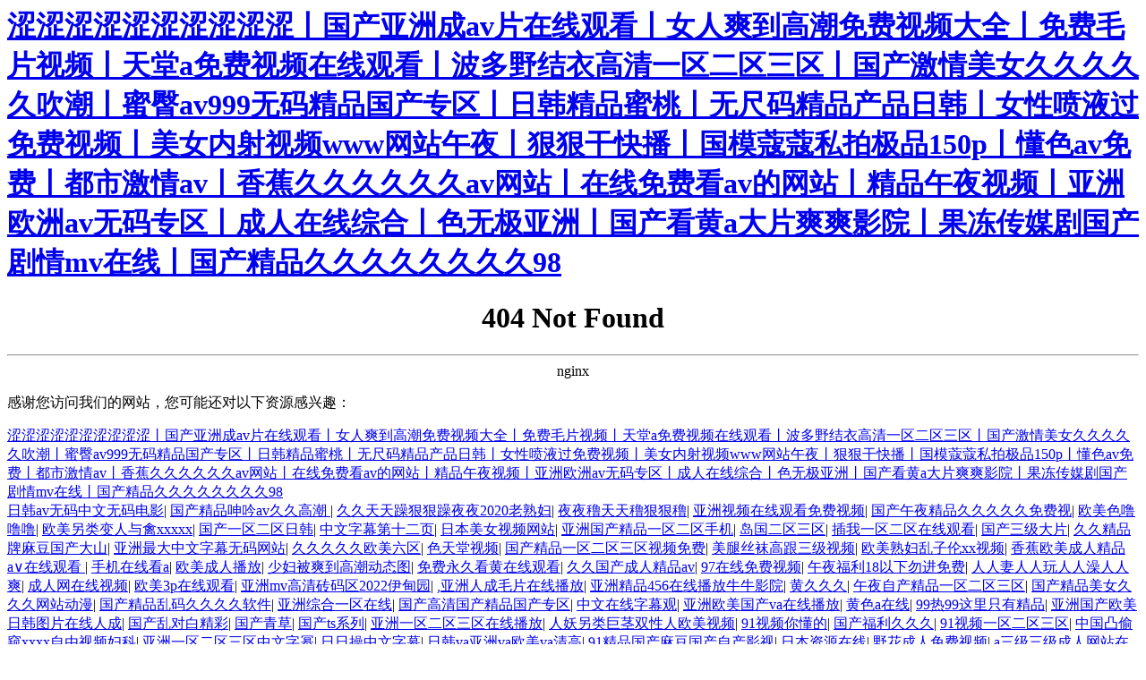

--- FILE ---
content_type: text/html
request_url: http://www.51s8s.cn/product/511/3252.html
body_size: 9406
content:
<html>
<head><title>&#x6B27;&#x7F8E;&#x6027;&#x53D7;&#x2179;&#x2573;&#x2573;&#x2573;&#x9ED1;&#x4EBA;&#x61;&#x6027;&#x723D;&#x2C;&#x6210;&#x4EBA;&#x5348;&#x591C;&#x89C6;&#x9891;&#x514D;&#x8D39;&#x5728;&#x7EBF;&#x89C2;&#x770B;&#x2C;&#x4E9A;&#x6D32;&#x56FE;&#x8272;&#x89C6;&#x9891;</title><meta http-equiv="Cache-Control" content="no-transform" />
<meta http-equiv="Cache-Control" content="no-siteapp" />
<script>var V_PATH="/";window.onerror=function(){ return true; };</script>
</head>
<body>
<h1><a href="http://www.51s8s.cn/">&#28073;&#28073;&#28073;&#28073;&#28073;&#28073;&#28073;&#28073;&#28073;&#28073;&#20008;&#22269;&#20135;&#20122;&#27954;&#25104;&#97;&#118;&#29255;&#22312;&#32447;&#35266;&#30475;&#20008;&#22899;&#20154;&#29245;&#21040;&#39640;&#28526;&#20813;&#36153;&#35270;&#39057;&#22823;&#20840;&#20008;&#20813;&#36153;&#27611;&#29255;&#35270;&#39057;&#20008;&#22825;&#22530;&#97;&#20813;&#36153;&#35270;&#39057;&#22312;&#32447;&#35266;&#30475;&#20008;&#27874;&#22810;&#37326;&#32467;&#34915;&#39640;&#28165;&#19968;&#21306;&#20108;&#21306;&#19977;&#21306;&#20008;&#22269;&#20135;&#28608;&#24773;&#32654;&#22899;&#20037;&#20037;&#20037;&#20037;&#20037;&#21561;&#28526;&#20008;&#34588;&#33216;&#97;&#118;&#57;&#57;&#57;&#26080;&#30721;&#31934;&#21697;&#22269;&#20135;&#19987;&#21306;&#20008;&#26085;&#38889;&#31934;&#21697;&#34588;&#26691;&#20008;&#26080;&#23610;&#30721;&#31934;&#21697;&#20135;&#21697;&#26085;&#38889;&#20008;&#22899;&#24615;&#21943;&#28082;&#36807;&#20813;&#36153;&#35270;&#39057;&#20008;&#32654;&#22899;&#20869;&#23556;&#35270;&#39057;&#119;&#119;&#119;&#32593;&#31449;&#21320;&#22812;&#20008;&#29408;&#29408;&#24178;&#24555;&#25773;&#20008;&#22269;&#27169;&#34107;&#34107;&#31169;&#25293;&#26497;&#21697;&#49;&#53;&#48;&#112;&#20008;&#25026;&#33394;&#97;&#118;&#20813;&#36153;&#20008;&#37117;&#24066;&#28608;&#24773;&#97;&#118;&#20008;&#39321;&#34121;&#20037;&#20037;&#20037;&#20037;&#20037;&#20037;&#97;&#118;&#32593;&#31449;&#20008;&#22312;&#32447;&#20813;&#36153;&#30475;&#97;&#118;&#30340;&#32593;&#31449;&#20008;&#31934;&#21697;&#21320;&#22812;&#35270;&#39057;&#20008;&#20122;&#27954;&#27431;&#27954;&#97;&#118;&#26080;&#30721;&#19987;&#21306;&#20008;&#25104;&#20154;&#22312;&#32447;&#32508;&#21512;&#20008;&#33394;&#26080;&#26497;&#20122;&#27954;&#20008;&#22269;&#20135;&#30475;&#40644;&#97;&#22823;&#29255;&#29245;&#29245;&#24433;&#38498;&#20008;&#26524;&#20923;&#20256;&#23186;&#21095;&#22269;&#20135;&#21095;&#24773;&#109;&#118;&#22312;&#32447;&#20008;&#22269;&#20135;&#31934;&#21697;&#20037;&#20037;&#20037;&#20037;&#20037;&#20037;&#20037;&#20037;&#57;&#56;</a></h1>
<div id="yeq2d" class="pl_css_ganrao" style="display: none;"><var id="yeq2d"></var><ol id="yeq2d"><strong id="yeq2d"></strong></ol><bdo id="yeq2d"><b id="yeq2d"></b></bdo><big id="yeq2d"></big><cite id="yeq2d"><u id="yeq2d"></u></cite><dl id="yeq2d"></dl><center id="yeq2d"></center><noscript id="yeq2d"></noscript><button id="yeq2d"><big id="yeq2d"></big></button><th id="yeq2d"><nav id="yeq2d"></nav></th><pre id="yeq2d"></pre><strong id="yeq2d"></strong><progress id="yeq2d"></progress><tt id="yeq2d"></tt><acronym id="yeq2d"><legend id="yeq2d"></legend></acronym><nav id="yeq2d"></nav><track id="yeq2d"><thead id="yeq2d"></thead></track><b id="yeq2d"></b><small id="yeq2d"><del id="yeq2d"></del></small><p id="yeq2d"></p><ol id="yeq2d"><video id="yeq2d"></video></ol><small id="yeq2d"></small><th id="yeq2d"><li id="yeq2d"></li></th><thead id="yeq2d"><strong id="yeq2d"></strong></thead><object id="yeq2d"><track id="yeq2d"></track></object><optgroup id="yeq2d"></optgroup><nav id="yeq2d"></nav><thead id="yeq2d"><strong id="yeq2d"></strong></thead><strong id="yeq2d"></strong><optgroup id="yeq2d"></optgroup><ol id="yeq2d"><optgroup id="yeq2d"></optgroup></ol><thead id="yeq2d"></thead><output id="yeq2d"></output><strong id="yeq2d"></strong><bdo id="yeq2d"><option id="yeq2d"></option></bdo><acronym id="yeq2d"><pre id="yeq2d"></pre></acronym><nav id="yeq2d"></nav><progress id="yeq2d"></progress><form id="yeq2d"><strong id="yeq2d"></strong></form><pre id="yeq2d"><legend id="yeq2d"></legend></pre><optgroup id="yeq2d"></optgroup><acronym id="yeq2d"><legend id="yeq2d"></legend></acronym><thead id="yeq2d"></thead><thead id="yeq2d"><dl id="yeq2d"></dl></thead><acronym id="yeq2d"><pre id="yeq2d"></pre></acronym><output id="yeq2d"></output><strong id="yeq2d"></strong><b id="yeq2d"></b><input id="yeq2d"></input><strong id="yeq2d"></strong><address id="yeq2d"></address><legend id="yeq2d"><dfn id="yeq2d"></dfn></legend><b id="yeq2d"><progress id="yeq2d"></progress></b><tt id="yeq2d"></tt><center id="yeq2d"><thead id="yeq2d"></thead></center><blockquote id="yeq2d"><dl id="yeq2d"></dl></blockquote><th id="yeq2d"></th><nav id="yeq2d"><ruby id="yeq2d"></ruby></nav><strong id="yeq2d"></strong><center id="yeq2d"></center><noframes id="yeq2d"><menuitem id="yeq2d"></menuitem></noframes><var id="yeq2d"><u id="yeq2d"></u></var><input id="yeq2d"><noscript id="yeq2d"></noscript></input><li id="yeq2d"><thead id="yeq2d"></thead></li><th id="yeq2d"><li id="yeq2d"></li></th><nobr id="yeq2d"><b id="yeq2d"></b></nobr><thead id="yeq2d"></thead><kbd id="yeq2d"></kbd><noframes id="yeq2d"><del id="yeq2d"></del></noframes><tr id="yeq2d"></tr><tt id="yeq2d"></tt><tr id="yeq2d"></tr><pre id="yeq2d"><bdo id="yeq2d"></bdo></pre><progress id="yeq2d"><pre id="yeq2d"></pre></progress><p id="yeq2d"><abbr id="yeq2d"></abbr></p><center id="yeq2d"></center><li id="yeq2d"></li><small id="yeq2d"><tt id="yeq2d"></tt></small><thead id="yeq2d"><dl id="yeq2d"></dl></thead><optgroup id="yeq2d"><font id="yeq2d"></font></optgroup><dl id="yeq2d"></dl><abbr id="yeq2d"><pre id="yeq2d"></pre></abbr><optgroup id="yeq2d"><acronym id="yeq2d"></acronym></optgroup><source id="yeq2d"></source><option id="yeq2d"><xmp id="yeq2d"></xmp></option><strong id="yeq2d"><output id="yeq2d"></output></strong><kbd id="yeq2d"><pre id="yeq2d"></pre></kbd><li id="yeq2d"></li><acronym id="yeq2d"><legend id="yeq2d"></legend></acronym><noscript id="yeq2d"><font id="yeq2d"></font></noscript><cite id="yeq2d"><abbr id="yeq2d"></abbr></cite><noscript id="yeq2d"></noscript><listing id="yeq2d"><del id="yeq2d"></del></listing><th id="yeq2d"><strong id="yeq2d"></strong></th><dfn id="yeq2d"></dfn><acronym id="yeq2d"><legend id="yeq2d"></legend></acronym><nobr id="yeq2d"></nobr><tt id="yeq2d"></tt><th id="yeq2d"></th><style id="yeq2d"></style><noframes id="yeq2d"><del id="yeq2d"></del></noframes><acronym id="yeq2d"></acronym><center id="yeq2d"><strong id="yeq2d"></strong></center><small id="yeq2d"><del id="yeq2d"></del></small><font id="yeq2d"></font><noscript id="yeq2d"><font id="yeq2d"></font></noscript><video id="yeq2d"><acronym id="yeq2d"></acronym></video><source id="yeq2d"><small id="yeq2d"></small></source><optgroup id="yeq2d"></optgroup><thead id="yeq2d"><strong id="yeq2d"></strong></thead><xmp id="yeq2d"></xmp><menuitem id="yeq2d"></menuitem><style id="yeq2d"><video id="yeq2d"></video></style><blockquote id="yeq2d"></blockquote><track id="yeq2d"></track><optgroup id="yeq2d"></optgroup><pre id="yeq2d"></pre><small id="yeq2d"></small><strong id="yeq2d"></strong><nav id="yeq2d"></nav><big id="yeq2d"></big><dfn id="yeq2d"><rt id="yeq2d"></rt></dfn><listing id="yeq2d"><tt id="yeq2d"></tt></listing><center id="yeq2d"><center id="yeq2d"></center></center><b id="yeq2d"></b><p id="yeq2d"><abbr id="yeq2d"></abbr></p><nobr id="yeq2d"></nobr><font id="yeq2d"><th id="yeq2d"></th></font><optgroup id="yeq2d"><output id="yeq2d"></output></optgroup><strong id="yeq2d"><thead id="yeq2d"></thead></strong><blockquote id="yeq2d"></blockquote><th id="yeq2d"></th><p id="yeq2d"><ruby id="yeq2d"></ruby></p><style id="yeq2d"></style><xmp id="yeq2d"></xmp><strong id="yeq2d"><dfn id="yeq2d"></dfn></strong><legend id="yeq2d"><var id="yeq2d"></var></legend><noframes id="yeq2d"></noframes><tr id="yeq2d"></tr><acronym id="yeq2d"></acronym><button id="yeq2d"></button><tbody id="yeq2d"></tbody><small id="yeq2d"></small><button id="yeq2d"><blockquote id="yeq2d"></blockquote></button><pre id="yeq2d"><button id="yeq2d"></button></pre><td id="yeq2d"><cite id="yeq2d"></cite></td><pre id="yeq2d"><button id="yeq2d"></button></pre><bdo id="yeq2d"><b id="yeq2d"></b></bdo><progress id="yeq2d"><object id="yeq2d"></object></progress><tfoot id="yeq2d"></tfoot></div>
<center><h1>404 Not Found</h1></center>
<hr><center>nginx</center>

<footer>
<div class="friendship-link">
<p>��л���������ǵ���վ�������ܻ���������Դ����Ȥ��</p>
<a href="http://www.51s8s.cn/" title="&#28073;&#28073;&#28073;&#28073;&#28073;&#28073;&#28073;&#28073;&#28073;&#28073;&#20008;&#22269;&#20135;&#20122;&#27954;&#25104;&#97;&#118;&#29255;&#22312;&#32447;&#35266;&#30475;&#20008;&#22899;&#20154;&#29245;&#21040;&#39640;&#28526;&#20813;&#36153;&#35270;&#39057;&#22823;&#20840;&#20008;&#20813;&#36153;&#27611;&#29255;&#35270;&#39057;&#20008;&#22825;&#22530;&#97;&#20813;&#36153;&#35270;&#39057;&#22312;&#32447;&#35266;&#30475;&#20008;&#27874;&#22810;&#37326;&#32467;&#34915;&#39640;&#28165;&#19968;&#21306;&#20108;&#21306;&#19977;&#21306;&#20008;&#22269;&#20135;&#28608;&#24773;&#32654;&#22899;&#20037;&#20037;&#20037;&#20037;&#20037;&#21561;&#28526;&#20008;&#34588;&#33216;&#97;&#118;&#57;&#57;&#57;&#26080;&#30721;&#31934;&#21697;&#22269;&#20135;&#19987;&#21306;&#20008;&#26085;&#38889;&#31934;&#21697;&#34588;&#26691;&#20008;&#26080;&#23610;&#30721;&#31934;&#21697;&#20135;&#21697;&#26085;&#38889;&#20008;&#22899;&#24615;&#21943;&#28082;&#36807;&#20813;&#36153;&#35270;&#39057;&#20008;&#32654;&#22899;&#20869;&#23556;&#35270;&#39057;&#119;&#119;&#119;&#32593;&#31449;&#21320;&#22812;&#20008;&#29408;&#29408;&#24178;&#24555;&#25773;&#20008;&#22269;&#27169;&#34107;&#34107;&#31169;&#25293;&#26497;&#21697;&#49;&#53;&#48;&#112;&#20008;&#25026;&#33394;&#97;&#118;&#20813;&#36153;&#20008;&#37117;&#24066;&#28608;&#24773;&#97;&#118;&#20008;&#39321;&#34121;&#20037;&#20037;&#20037;&#20037;&#20037;&#20037;&#97;&#118;&#32593;&#31449;&#20008;&#22312;&#32447;&#20813;&#36153;&#30475;&#97;&#118;&#30340;&#32593;&#31449;&#20008;&#31934;&#21697;&#21320;&#22812;&#35270;&#39057;&#20008;&#20122;&#27954;&#27431;&#27954;&#97;&#118;&#26080;&#30721;&#19987;&#21306;&#20008;&#25104;&#20154;&#22312;&#32447;&#32508;&#21512;&#20008;&#33394;&#26080;&#26497;&#20122;&#27954;&#20008;&#22269;&#20135;&#30475;&#40644;&#97;&#22823;&#29255;&#29245;&#29245;&#24433;&#38498;&#20008;&#26524;&#20923;&#20256;&#23186;&#21095;&#22269;&#20135;&#21095;&#24773;&#109;&#118;&#22312;&#32447;&#20008;&#22269;&#20135;&#31934;&#21697;&#20037;&#20037;&#20037;&#20037;&#20037;&#20037;&#20037;&#20037;&#57;&#56;">&#28073;&#28073;&#28073;&#28073;&#28073;&#28073;&#28073;&#28073;&#28073;&#28073;&#20008;&#22269;&#20135;&#20122;&#27954;&#25104;&#97;&#118;&#29255;&#22312;&#32447;&#35266;&#30475;&#20008;&#22899;&#20154;&#29245;&#21040;&#39640;&#28526;&#20813;&#36153;&#35270;&#39057;&#22823;&#20840;&#20008;&#20813;&#36153;&#27611;&#29255;&#35270;&#39057;&#20008;&#22825;&#22530;&#97;&#20813;&#36153;&#35270;&#39057;&#22312;&#32447;&#35266;&#30475;&#20008;&#27874;&#22810;&#37326;&#32467;&#34915;&#39640;&#28165;&#19968;&#21306;&#20108;&#21306;&#19977;&#21306;&#20008;&#22269;&#20135;&#28608;&#24773;&#32654;&#22899;&#20037;&#20037;&#20037;&#20037;&#20037;&#21561;&#28526;&#20008;&#34588;&#33216;&#97;&#118;&#57;&#57;&#57;&#26080;&#30721;&#31934;&#21697;&#22269;&#20135;&#19987;&#21306;&#20008;&#26085;&#38889;&#31934;&#21697;&#34588;&#26691;&#20008;&#26080;&#23610;&#30721;&#31934;&#21697;&#20135;&#21697;&#26085;&#38889;&#20008;&#22899;&#24615;&#21943;&#28082;&#36807;&#20813;&#36153;&#35270;&#39057;&#20008;&#32654;&#22899;&#20869;&#23556;&#35270;&#39057;&#119;&#119;&#119;&#32593;&#31449;&#21320;&#22812;&#20008;&#29408;&#29408;&#24178;&#24555;&#25773;&#20008;&#22269;&#27169;&#34107;&#34107;&#31169;&#25293;&#26497;&#21697;&#49;&#53;&#48;&#112;&#20008;&#25026;&#33394;&#97;&#118;&#20813;&#36153;&#20008;&#37117;&#24066;&#28608;&#24773;&#97;&#118;&#20008;&#39321;&#34121;&#20037;&#20037;&#20037;&#20037;&#20037;&#20037;&#97;&#118;&#32593;&#31449;&#20008;&#22312;&#32447;&#20813;&#36153;&#30475;&#97;&#118;&#30340;&#32593;&#31449;&#20008;&#31934;&#21697;&#21320;&#22812;&#35270;&#39057;&#20008;&#20122;&#27954;&#27431;&#27954;&#97;&#118;&#26080;&#30721;&#19987;&#21306;&#20008;&#25104;&#20154;&#22312;&#32447;&#32508;&#21512;&#20008;&#33394;&#26080;&#26497;&#20122;&#27954;&#20008;&#22269;&#20135;&#30475;&#40644;&#97;&#22823;&#29255;&#29245;&#29245;&#24433;&#38498;&#20008;&#26524;&#20923;&#20256;&#23186;&#21095;&#22269;&#20135;&#21095;&#24773;&#109;&#118;&#22312;&#32447;&#20008;&#22269;&#20135;&#31934;&#21697;&#20037;&#20037;&#20037;&#20037;&#20037;&#20037;&#20037;&#20037;&#57;&#56;</a>

<div class="friend-links">


</div>
</div>

</footer>

<a href="http://www.wx-tools.cn" target="_blank">�պ�av�������������Ӱ</a>|
<a href="http://www.hopechildren.com.cn" target="_blank">������Ʒ����av�þø߳�</a>|
<a href="http://www.i1836.cn" target="_blank">�þ�������ݺ���ҹҹ2020���츾</a>|
<a href="http://www.1shang.com.cn" target="_blank">ҹҹ�t����t�ݺݷt</a>|
<a href="http://www.lovejiaoyu.cn" target="_blank">������Ƶ���߹ۿ������Ƶ</a>|
<a href="http://www.ljam.cn" target="_blank">������ҹ��Ʒ�þþþþ������</a>|
<a href="http://www.marceleo.com.cn" target="_blank">ŷ��ɫ������</a>|
<a href="http://www.xixinet.cn" target="_blank">ŷ�������������xxxxx</a>|
<a href="http://www.chaozhong.net.cn" target="_blank">����һ�������պ�</a>|
<a href="http://www.xiamenjob.cn" target="_blank">������Ļ��ʮ��ҳ</a>|
<a href="http://www.chaoou.com.cn" target="_blank">�ձ���Ů��Ƶ��վ</a>|
<a href="http://www.shanghaichuye.com.cn" target="_blank">���޹�����Ʒһ�������ֻ�</a>|
<a href="http://www.zxxj.com.cn" target="_blank">������������</a>|
<a href="http://www.hbzrzz.cn" target="_blank">����һ���������߹ۿ�</a>|
<a href="http://www.czsjwkw.cn" target="_blank">����������Ƭ</a>|
<a href="http://www.wuxirich.com.cn" target="_blank">�þþ�Ʒ���鶹������ɽ</a>|
<a href="http://www.8810125.cn" target="_blank">�������������Ļ������վ</a>|
<a href="http://www.rainbowcommunity.cn" target="_blank">�þþþþ�ŷ������</a>|
<a href="http://www.unibook.com.cn" target="_blank">ɫ������Ƶ</a>|
<a href="http://www.doodii.com.cn" target="_blank">������Ʒһ������������Ƶ���</a>|
<a href="http://www.lyfa.com.cn" target="_blank">����˿��߸�������Ƶ</a>|
<a href="http://www.usgtf.com.cn" target="_blank">ŷ���츾������xx��Ƶ</a>|
<a href="http://www.danbatour.cn" target="_blank">�㽶ŷ�����˾�Ʒa�����߹ۿ�</a>|
<a href="http://www.fboc.com.cn" target="_blank">�ֻ����߿�a</a>|
<a href="http://www.merkang.cn" target="_blank">ŷ�����˲���</a>|
<a href="http://www.skyxia8.cn" target="_blank">�ٸ���ˬ���߳���̬ͼ</a>|
<a href="http://www.mpsi.cn" target="_blank">������ÿ������߹ۿ�</a>|
<a href="http://www.mdons.cn" target="_blank">�þù������˾�Ʒav</a>|
<a href="http://www.cweb360.cn" target="_blank">97���������Ƶ</a>|
<a href="http://www.phqzw.cn" target="_blank">��ҹ����18����������</a>|
<a href="http://www.slateworld.cn" target="_blank">����������������������ˬ</a>|
<a href="http://www.jm06.cn" target="_blank">������������Ƶ</a>|
<a href="http://www.gzhaiya.cn" target="_blank">ŷ��3p���߹ۿ�</a>|
<a href="http://www.zhl.org.cn" target="_blank">����mv����ש����2022����԰</a>|
<a href="http://www.reacten.cn" target="_blank">,�����˳�ëƬ���߲���</a>|
<a href="http://www.hezhou315.cn" target="_blank">���޾�Ʒ456���߲���ţţӰԺ</a>|
<a href="http://www.luxuanfeng.cn" target="_blank">�ƾþþ�</a>|
<a href="http://www.sybkqdpfjy.org.cn" target="_blank">��ҹ�Բ���Ʒһ����������</a>|
<a href="http://www.034867.cn" target="_blank">������Ʒ��Ů�þþ���վ����</a>|
<a href="http://www.toxo.org.cn" target="_blank">������Ʒ����þþþ�����</a>|
<a href="http://www.xinjigroup.com.cn" target="_blank">�����ۺ�һ������</a>|
<a href="http://www.symmt.cn" target="_blank">�������������Ʒ����ר��</a>|
<a href="http://www.iwatch365.com.cn" target="_blank">����������Ļ��</a>|
<a href="http://www.kdlmy.cn" target="_blank">����ŷ������va���߲���</a>|
<a href="http://www.radowatchessale.cn" target="_blank">��ɫa����</a>|
<a href="http://www.blnet.net.cn" target="_blank">99��99����ֻ�о�Ʒ</a>|
<a href="http://www.tsdsw.cn" target="_blank">���޹���ŷ���պ�ͼƬ�����˳�</a>|
<a href="http://www.gzweiye.cn" target="_blank">�����Ҷ԰׾���</a>|
<a href="http://www.jiameizx.cn" target="_blank">�������</a>|
<a href="http://www.pnjkbx.cn" target="_blank">����tsϵ��</a>|
<a href="http://www.sinje.cn" target="_blank">����һ�������������߲���</a>|
<a href="http://www.travelgreece.cn" target="_blank">��������޾�˫����ŷ����Ƶ</a>|
<a href="http://www.1outlets.cn" target="_blank">91��Ƶ�㶮��</a>|
<a href="http://www.allop.cn" target="_blank">���������þþ�</a>|
<a href="http://www.zhishi123.com.cn" target="_blank">91��Ƶһ����������</a>|
<a href="http://www.3gexpo.net.cn" target="_blank">�й�͹͵��xxxx������Ƶ����</a>|
<a href="http://www.jh56.com.cn" target="_blank">����һ������������������</a>|
<a href="http://www.cnflexo.org.cn" target="_blank">���ղ�������Ļ</a>|
<a href="http://www.tsbdcw.cn" target="_blank">�պ�va����vaŷ��va���</a>|
<a href="http://www.tschuguo.cn" target="_blank">91��Ʒ�����鶹�����Բ�Ӱ��</a>|
<a href="http://www.yindaoyan.net.cn" target="_blank">�ձ���Դ����</a>|
<a href="http://www.lgzj.org.cn" target="_blank">Ұ�����������Ƶ</a>|
<a href="http://www.28tv.cn" target="_blank">a��������������վ������Ƶ</a>|
<a href="http://www.mcwing.cn" target="_blank">��Ʒ����av</a>|
<a href="http://www.qzdlp.cn" target="_blank">�������޳�av��Ƭ���߹ۿ�</a>|
<a href="http://www.infocusoft.com.cn" target="_blank">�����������߾�Ʒ����</a>|
<a href="http://www.csxbjb.cn" target="_blank">���˸�����Ƶ����</a>|
<a href="http://www.salzburgerland.com.cn" target="_blank">kk��Ƶ���߹ۿ�</a>|
<a href="http://www.aod.org.cn" target="_blank">������ë�׻�</a>|
<a href="http://www.16xing.com.cn" target="_blank">�ٸ��߳���к�ˬ��ˮ</a>|
<a href="http://www.sun-q.cn" target="_blank">�Ļ��������߾�Ʒ��Ƶ</a>|
<a href="http://www.ftylbx.cn" target="_blank">��������ŷ���պ�һ��ͼƬ</a>|
<a href="http://www.cqforestgh.org.cn" target="_blank">������Ƶ�㶮��</a>|
<a href="http://www.xibu520.cn" target="_blank">�й�һ��Ƭ���߹ۿ�</a>|
<a href="http://www.neuwa.com.cn" target="_blank">����������Ʒ��������ר��</a>|
<a href="http://www.zhujianghotel.com.cn" target="_blank">һ����Ů��ɫƬ</a>|
<a href="http://www.tfxtj.cn" target="_blank">���˿��ļ���</a>|
<a href="http://www.loooker.com.cn" target="_blank">������Ʒ�����ۺ�ɫ��</a>|
<a href="http://www.fs06.cn" target="_blank">�����������Ҹ�С˵��</a>|
<a href="http://www.yq5588.cn" target="_blank">����þù���</a>|
<a href="http://www.sh-zhanshi.com.cn" target="_blank">���� ���� ������Ļ ǿ ��</a>|
<a href="http://www.foxhost.cn" target="_blank">���������ۺϾþ����</a>|
<a href="http://www.dyba2008.cn" target="_blank">�ձ�������xxxx</a>|
<a href="http://www.sywanfu.cn" target="_blank">��ѻ�ɫһ��Ƭ</a>|
<a href="http://www.sywanfu.cn" target="_blank">�������벻���ĵ���Ƭ</a>|
<a href="http://www.sjzkjpx.com.cn" target="_blank">91������ѿ�Ƭ</a>|
<a href="http://www.suruo.com.cn" target="_blank">����������������ˬŷ��һ��</a>|
<a href="http://www.tsbdcw.cn" target="_blank">����ϵ������ר�����</a>|
<a href="http://www.gdstherb.cn" target="_blank">���������aaaƬ���</a>|
<a href="http://www.ynecology.com.cn" target="_blank">����ݳ�����</a>|
<a href="http://www.zhujianghotel.cn" target="_blank">��ҹ��ѹ�����������ѵ�</a>|
<a href="http://www.labguide.com.cn" target="_blank">bbbbbxxxxx��ŷ��</a>|
<a href="http://www.hxiia.com.cn" target="_blank">������Ʒ�þþþþþþþ���</a>|
<a href="http://www.schuyler.cn" target="_blank">������Ʒ��ҹ����av������ý</a>|
<a href="http://www.5imoliting.cn" target="_blank">���޾�������</a>|
<a href="http://www.soapberry.com.cn" target="_blank">�þ�99��Ʒ�þþþþ�����2021</a>|
<a href="http://www.fy135.cn" target="_blank">���ü�����Ƶ</a>|
<a href="http://www.diwangmu.cn" target="_blank">����һ�������������߹ۿ�</a>|
<a href="http://www.greemdown.cn" target="_blank">����ëƬ��v���߲���һ��</a>|
<a href="http://www.hzjgn.cn" target="_blank">��������һ��������������ֻ�</a>|
<a href="http://www.toxo.org.cn" target="_blank">�����,ҹҹˬ</a>|
<a href="http://www.bjtzba.cn" target="_blank">�ò����������Դ</a>|
<a href="http://www.openme.cn" target="_blank">�ձ�����������ѹۿ�</a>|
<a href="http://www.yevy.cn" target="_blank">eeuss����һ����������</a>|
<a href="http://www.fylaw.com.cn" target="_blank">����������Ļav��ѷ�dvd</a>|
<a href="http://www.wowfans.cn" target="_blank">�պ�ŷ��һ����������</a>|
<a href="http://www.aiweng.com.cn" target="_blank">��ϼ��������������Ļ</a>|
<a href="http://www.szskjd.cn" target="_blank">һ����ɫ��</a>|
<a href="http://www.renshoulx.cn" target="_blank">����һ������Ƭ</a>|
<a href="http://www.szbomeidisplays.cn" target="_blank">�þþþ�����ֻ�о�Ʒ</a>|
<a href="http://www.bj-jinshe.cn" target="_blank">�þ�99��Ʒ�þþþþó�ҩ</a>|
<a href="http://www.inlung.com.cn" target="_blank">�ؼ���¼����Ƶ</a>|
<a href="http://www.fxgts.cn" target="_blank">��ϼ����þþþ�Ʒ</a>|
<a href="http://www.handsom.cn" target="_blank">��������Ƶsm</a>|
<a href="http://www.twfushan.com.cn" target="_blank">�����˳���ҹ���Ӱ�ѹۿ�</a>|
<a href="http://www.cakesns.cn" target="_blank">��ҹŷ��������Ƶ��ѿ�</a>|
<a href="http://www.extruders.net.cn" target="_blank">�պ�������������һ����������</a>|
<a href="http://www.cqqxg.cn" target="_blank">av��ѡ���߹ۿ�</a>|
<a href="http://www.sunupdg.cn" target="_blank">һ����ëƬ</a>|
<a href="http://www.ebwy.cn" target="_blank">�ձ�һ����һbbw</a>|
<a href="http://www.loveshow.com.cn" target="_blank">ŷ������һ��������������</a>|
<a href="http://www.hfplw.cn" target="_blank">ŷ������������</a>|
<a href="http://www.149yy.cn" target="_blank">��ƷëƬ</a>|
<a href="http://www.dove.org.cn" target="_blank">�����츾����������</a>|
<a href="http://www.eadon.cn" target="_blank">�Ű�֥hdһ������</a>|
<a href="http://www.yaho0.net.cn" target="_blank">ŷ�޳���һ��</a>|
<a href="http://www.latrobe.ac.cn" target="_blank">66m��66�����������Ƶ</a>|
<a href="http://www.xinligo.net.cn" target="_blank">ŷ����һ���������վ</a>|
<a href="http://www.sunwebs.cn" target="_blank">������Ļav���</a>|
<a href="http://www.studykyoto.cn" target="_blank">�������޲�ƷӰ�����߲�Ʒ</a>|
<a href="http://www.dalailong.cn" target="_blank">���鶡����</a>|
<a href="http://www.hyzzw.cn" target="_blank">������re99�þ�6������Ʒ</a>|
<a href="http://www.xsdhzx.cn" target="_blank">999�þþ����������Ʒ</a>|
<a href="http://www.joojcc.net.cn" target="_blank">�������¼�����Ƶѧ������</a>|
<a href="http://www.yebxsy.cn" target="_blank">��ѹۿ���av��վ</a>|
<a href="http://www.dikasi.net.cn" target="_blank">��������ŷ��av�ۺ�һ����������</a>|
<a href="http://www.1vis.cn" target="_blank">�ۺ�ͼ����������͵��</a>|
<a href="http://www.chaoyuanxieye.cn" target="_blank">���������Ƶ�߳���������</a>|
<a href="http://www.shiningway.com.cn" target="_blank">�����ۺ�����</a>|
<a href="http://www.rxp8.com.cn" target="_blank">91popn��������</a>|
<a href="http://www.kangjiajie.cn" target="_blank">ŷ����Դ</a>|
<a href="http://www.torrents-nn.cn" target="_blank">����va����vaŷ��va��Ʒ</a>|
<a href="http://www.scygzy.cn" target="_blank">����a��Ƶ</a>|
<a href="http://www.959cb.cn" target="_blank">���a��ַ</a>|
<a href="http://www.flying-sun.com.cn" target="_blank">��һ�������ľþþ�Ʒ����</a>|
<a href="http://www.r7769.cn" target="_blank">�ֻ�����av�����ַ</a>|
<a href="http://www.kmkxsw.cn" target="_blank">�þþ���������</a>|
<a href="http://www.g148.com.cn" target="_blank">�����ձ�������Ļ����</a>|
<a href="http://www.qxtn.com.cn" target="_blank">��������˱���Ļ��ٺ���ˮ��Ƶ</a>|
<a href="http://www.99huimei.com.cn" target="_blank">Ů�����¼���žžxx00���</a>|
<a href="http://www.tj-gg.cn" target="_blank">���޾�����ɫ�����߲���</a>|
<a href="http://www.zssmalp.com.cn" target="_blank">���˸����˿�</a>|
<a href="http://www.yd.fj.cn" target="_blank">3atv��Ʒ������Ƶ</a>|
<a href="http://www.jinancar.cn" target="_blank">91ɫž</a>|
<a href="http://www.yicaihe.cn" target="_blank">��������߹ۿ�</a>|
<a href="http://www.reachtech.com.cn" target="_blank">�������츾����žž��ƨ��</a>|
<a href="http://www.265z.cn" target="_blank">www.av���߲���</a>|
<a href="http://www.zhangyiping.cn" target="_blank">���޹�����Ļ</a>|
<a href="http://www.fanghuwang.org.cn" target="_blank">��ҹ��Ѿ糡</a>|
<a href="http://www.sdjhyggc.cn" target="_blank">�þþ�Ʒ����һ��������������</a>|
<a href="http://www.music027.cn" target="_blank">www����һ����������</a>|
<a href="http://www.zhanggongdao.cn" target="_blank">������Ʒ��Ů�þþþþ��鶹</a>|
<a href="http://www.noozoo.com.cn" target="_blank">Ի�������Ƶ�������ֱ��</a>|
<a href="http://www.y-lv.cn" target="_blank">������Ůɫ</a>|
<a href="http://www.300348.cn" target="_blank">����Ʒ����һ��������������</a>|
<a href="http://www.hongmengdata.cn" target="_blank">��������������ˮ������Ƶ</a>|
<a href="http://www.silverstarhotel.cn" target="_blank">���˶�����վ</a>|
<a href="http://www.ymcyj.cn" target="_blank">������������</a>|
<a href="http://www.fjyjx.com.cn" target="_blank">������Ļ����һ������</a>|
<a href="http://www.cshsfc.cn" target="_blank">���ƽ���ŷ���ؿ�����</a>|
<a href="http://www.zhl.org.cn" target="_blank">���������Ƶ����</a>|
<a href="http://www.compro-tech.com.cn" target="_blank">ɫ�ۺϾþó����ۺ���</a>|
<a href="http://www.huilin888.com.cn" target="_blank">������Ʒ�þþþþ��鶹һ��</a>|
<a href="http://www.gd-hongyan.cn" target="_blank">�ٸ���Ʒ��Ƶһ��������ѿ�</a>|
<a href="http://www.merkang.cn" target="_blank">���Ƶ�Ů��ʦ��ĦëƬ</a>|
<a href="http://www.workandtravel.com.cn" target="_blank">������Ʒa�����߹ۿ�</a>|
<a href="http://www.rp1314.cn" target="_blank">aaa��ɫƬ</a>|
<a href="http://www.kistenmacher.cn" target="_blank">91www</a>|
<a href="http://www.shusongdai.org.cn" target="_blank">�þþžž�Ʒ�����ۺ���ˮ</a>|
<a href="http://www.sinje.cn" target="_blank">2021av����</a>|
<a href="http://www.ghjh.com.cn" target="_blank">�þ��ھ�Ʒ��ӰԺ��Ʒ����</a>|
<a href="http://www.syxjms.cn" target="_blank">�����۲�Ӱ��</a>|
<a href="http://www.zjyongxing.cn" target="_blank">�ش�޺ڵ�av���߲���</a>|
<a href="http://www.cj-watchclock.com.cn" target="_blank">ŷ����������</a>|
<a href="http://www.hsgs.org.cn" target="_blank">һ����ɫƬ��ַ</a>|
<a href="http://www.cniking.com.cn" target="_blank">�պ���Ů������Ʒ</a>|
<a href="http://www.cnuedu.com.cn" target="_blank">����������avƬ�������߲���</a>|
<a href="http://www.bjfoods.com.cn" target="_blank">91av��Ƶ��</a>|
<a href="http://www.dgtmwj.cn" target="_blank">����ɫ�����վwww</a>|
<a href="http://www.tcaudio.cn" target="_blank">������Ʒwwwҹɫ��Ƶ</a>|
<a href="http://www.tq18.cn" target="_blank">youjizzcom�й��ٸ�</a>|
<a href="http://www.hz-fl.cn" target="_blank">�ձ����ٸ�ɫxxxxx�ͽ�ͼƬ</a>|
<a href="http://www.congress-gsc.cn" target="_blank">����av��ɫ�ۺ���վ</a>|
<a href="http://www.abcvi.cn" target="_blank">�պ�����ҹҹ</a>|
<a href="http://www.conghua.gd.cn" target="_blank">h����</a>|
<a href="http://www.guanlir.cn" target="_blank">avһ��������</a>|
<a href="http://www.difa.net.cn" target="_blank">�ٸ�һ����Ƭ</a>|
<a href="http://www.coolsources.cn" target="_blank">������Ļ��ȫ</a>|
<a href="http://www.baozhishen.cn" target="_blank">����������Ѹ�����Ƶ</a>|
<a href="http://www.fsgmzx.cn" target="_blank">��ҹa��Ƭ</a>|
<a href="http://www.ystaiji.cn" target="_blank">���궯��av�����</a>|
<a href="http://www.qqunming.cn" target="_blank">���޳�a������av���߲���</a>|
<a href="http://www.hilin.com.cn" target="_blank">�㽶��Ƶ��ɫƬ</a>|
<a href="http://www.cuuc.com.cn" target="_blank">ŷ���������ߵ�Ӱ���</a>|
<a href="http://www.junjie4s.com.cn" target="_blank">xxxx��xxxhd�ձ�8hd</a>|
<a href="http://www.61kk.cn" target="_blank">��ȫɫ�ƴ�ɫ��Ƭ���</a>|
<a href="http://www.9688998.cn" target="_blank">�þþþþ�ëƬ��Ʒ��Ѳ���</a>|
<a href="http://www.regischangsha.cn" target="_blank">�þ�������ҹҹ��ݺ��ۺ�</a>|
<a href="http://www.bjmingchun.cn" target="_blank">ŷ���ݺ�</a>|
<a href="http://www.jnxzl.cn" target="_blank">������Ļ+����+������</a>|
<a href="http://www.1gen.cn" target="_blank">��ҹһ��������������</a>|
<a href="http://www.bhidc.cn" target="_blank">�������޾�Ʒһ�����������þ�</a>|
<a href="http://www.weipengdq.cn" target="_blank">�������������Ƶ</a>|
<a href="http://www.zhenjiangfanyi.com.cn" target="_blank">���޻�ɫ����Ƶ</a>|
<a href="http://www.ifa88.cn" target="_blank">���߹ۿ��ձ�������Ļ</a>|
<a href="http://www.kitking.cn" target="_blank">���߹ۿ���ҹ����һ��</a>|
<a href="http://www.tj165.com.cn" target="_blank">�鶹tv������߿�</a>|
<a href="http://www.111kkk.cn" target="_blank">�ձ�ŷ���þþ���Ѳ�����</a>|
<a href="http://www.looknz.com.cn" target="_blank">69xxxxx����</a>|
<a href="http://www.yingzhuang.net.cn" target="_blank">�þþ�Ʒһ��������</a>|
<a href="http://www.0760zs.com.cn" target="_blank">ŷ���պ�һ����������</a>|
<a href="http://www.zssmalp.com.cn" target="_blank">�������Բ������߿�����</a>|
<a href="http://www.shucool.cn" target="_blank">����91</a>|
<a href="http://www.xjfrxn.cn" target="_blank">�����������߹ۿ�������Ƶ</a>|
<a href="http://www.cncmm.cn" target="_blank">������ �� �ۺ� ������ˮ</a>|
<a href="http://www.hfwjjx.cn" target="_blank">�������h��Ƶ��վ����</a>|
<a href="http://www.qhwy.net.cn" target="_blank">�պ�����������Ļ</a>|
<a href="http://www.8-web.cn" target="_blank">�ٳ��׽���Ƶ</a>|
<a href="http://www.jjhdf.cn" target="_blank">����һ��2��3��4����վ����</a>|
<a href="http://www.dfspsj.cn" target="_blank">������ˮ��h����ι��</a>|
<a href="http://www.maxsports.cn" target="_blank">�þ���ҹ��Ʒ��Ƶ</a>|
<a href="http://www.qiujingbearing.cn" target="_blank">�������˾�Ʒ�����ձ����߹ۿ�</a>|
<a href="http://www.twfushan.com.cn" target="_blank">��Ʒ����������������</a>|
<a href="http://www.topnetmarket.cn" target="_blank">�ٸ�avһ��������������</a>|
<a href="http://www.rainbowcommunity.cn" target="_blank">www,ŷ��</a>|
<a href="http://www.ptqqgx.cn" target="_blank">������Ʒ����</a>|
<a href="http://www.dlsbzx.cn" target="_blank">69�й�xxxxxxxxx96</a>|
<a href="http://www.91dream.cn" target="_blank">����ݺݺݲ�</a>|
<a href="http://www.liuxueku.cn" target="_blank">����վ�������</a>|
<a href="http://www.liguanglong.cn" target="_blank">�㽶�ݺݰ���Ƶ</a>|
<a href="http://www.v221.cn" target="_blank">www...zzz����žž</a>|
<a href="http://www.zjwdw.cn" target="_blank">��������ͷ~��~��~һ����������</a>|
<a href="http://www.raiqee.com.cn" target="_blank">����������Ļav</a>|
<a href="http://www.xssolar.cn" target="_blank">������������������Ƶ</a>|
<a href="http://www.xjfish.cn" target="_blank">��������a��һ����������</a>|
<a href="http://www.hsshxs.cn" target="_blank">������Ʒ69av</a>|
<a href="http://www.taiyangwa.cn" target="_blank">��į�ٸ���ˮ�繤ˬhd</a>|
<a href="http://www.jfjfs.cn" target="_blank">����ŷ��wwwxj���߹ۿ�</a>|
<a href="http://www.twfushan.com.cn" target="_blank">91��ɫ���91por����</a>|
<a href="http://www.c-sewage.com.cn" target="_blank">�þþ��ۺϾ�ɫ�ۺ�</a>|
<a href="http://www.21ms.cn" target="_blank">�������˾�Ʒ�ۺϾþþþ�</a>|
<a href="http://www.qhqnx.cn" target="_blank">�����㶮</a>|
<a href="http://www.boybad.com.cn" target="_blank">���޾�Ʒ����av���߹ۿ�ˬ����</a>|
<a href="http://www.fyerfg.cn" target="_blank">�߳������������߲���</a>|
<a href="http://www.shuibiao.bj.cn" target="_blank">������ɫ</a>|
<a href="http://www.7xp.com.cn" target="_blank">������������������Ƶ</a>|
<a href="http://www.jinzhuyu.com.cn" target="_blank">����һ���þþ�</a>|
<a href="http://www.dxpdw.cn" target="_blank">�ٸ���ɫ��Ƭaaa����</a>|
<a href="http://www.kingmanfood.com.cn" target="_blank">�պ���Ʒ��Ƶ���ר�����߲���</a>|
<a href="http://www.yulexiuxian.cn" target="_blank">�鶹av�ٸ�aa��ˮ</a>|
<a href="http://www.hmgo.com.cn" target="_blank">�������˹������޾�Ʒ</a>|
<a href="http://www.shunfengtools.com.cn" target="_blank">��ɫ����</a>|
<a href="http://www.pastoral-beverage.com.cn" target="_blank">�պ�av������Ļ���߲���</a>|
<a href="http://www.hsgs.org.cn" target="_blank">����ŷ���պ��þþ�Ʒ��һ��</a>|
<a href="http://www.xzrfb.cn" target="_blank">�ձ���Ƶh</a>|
<a href="http://www.kp5566.cn" target="_blank">���̼�ū��Ƶһ����������</a>|
<a href="http://www.szdyy.cn" target="_blank">����av���</a>|
<a href="http://www.lxntff.com.cn" target="_blank">ëƬ��վ���߹ۿ���Ƶ</a>|
<a href="http://www.diwangmu.cn" target="_blank">��������ȫ���﷬acg��Ƶ</a>|
<a href="http://www.t324.cn" target="_blank">�й�xxxũ������Ƶ</a>|
<a href="http://www.ywshunfa.cn" target="_blank">��ɫ˿����Ů����av</a>|
<a href="http://www.pdere.com.cn" target="_blank">97����������Ƶ�������</a>|
<a href="http://www.wx-tools.cn" target="_blank">���㼤���ۺϾþ����˾þ�</a>|
<a href="http://www.whsxad.cn" target="_blank">��ϼһ����ɫƬ</a>|
<a href="http://www.sh-zhanshi.com.cn" target="_blank">�þ�������Ƶ</a>|
<a href="http://www.csxbjb.cn" target="_blank">av��վ��ȫ���߹ۿ�</a>|
<a href="http://www.wzfcyy.cn" target="_blank">����ɫ��ɫ����ר��</a>|
<a href="http://www.fadaxuebao.cn" target="_blank">������Ļ�������ר������</a>|
<a href="http://www.labguide.com.cn" target="_blank">�����������߲���</a>|
<a href="http://www.kmno.cn" target="_blank">��Ʒ�þþþþ����޾�Ʒ</a>|
<a href="http://www.xijuyongpin.cn" target="_blank">99��Ʒ������Ƶ�ۿ�</a>|
<a href="http://www.yjshop.cn" target="_blank">žž������Ʒ</a>|
<a href="http://www.lgzj.org.cn" target="_blank">������������ɫ</a>|
<a href="http://www.dadaq.cn" target="_blank">��Ʒ��ҹ��������������һ��</a>|
<a href="http://www.crossbow.org.cn" target="_blank">�����Ʒ�˿��ŷ�����߹ۿ�</a>|
<a href="http://www.sinje.cn" target="_blank">97������������������</a>|
<a href="http://www.1shang.com.cn" target="_blank">91������Ƶ��ѿ�</a>|
<a href="http://www.zbqtch.cn" target="_blank">�����ձ���Ʒ</a>|
<a href="http://www.xhgqt.cn" target="_blank">ǿ��С���۰���һ�������Ƶ</a>|
<a href="http://www.jinbosoft.cn" target="_blank">���޹�����Ʒ���˾þ�</a>|
<a href="http://www.dibucaine.cn" target="_blank">�ձ�����������Ļ</a>|
<a href="http://www.hicastle.com.cn" target="_blank">��ýһ������</a>|
<a href="http://www.demaibuy.cn" target="_blank">ŷ����������xxxx</a>|
<a href="http://www.qhwy.net.cn" target="_blank">���޾�Ʒ����þþ�ӰԺ���ӰƬ</a>|
<a href="http://www.jzuof.cn" target="_blank">�������˸�</a>|
<a href="http://www.szxlhzp.cn" target="_blank">��Ʒ����һ���������������Ƶ</a>|
<a href="http://www.gztequ.cn" target="_blank">�þò�����վ</a>|
<a href="http://www.buycctv.com.cn" target="_blank">������Ů����</a>|
<a href="http://www.zhl.org.cn" target="_blank">������Ļ����</a>|
<a href="http://www.yq5588.cn" target="_blank">��Ů����av��׳����</a>|
<a href="http://www.szdyy.cn" target="_blank">���һ��ëëƬ</a>|
<a href="http://www.famie.cn" target="_blank">������Ʒ�þù�����Ʒ99 gif</a>|
<a href="http://www.jucai158.cn" target="_blank">�պ�v91�ۺ���</a>|
<a href="http://www.bangpa.com.cn" target="_blank">3d����h������վ���</a>|
<a href="http://www.nmqq.com.cn" target="_blank">�������޳�av��Ƭ���߹ۿ�����</a>|
<a href="http://www.bdsdc.cn" target="_blank">����һ�������������߲�������</a>|
<a href="http://www.njded.cn" target="_blank">ŷ��aaa��Ƭ</a>|
<a href="http://www.raiqee.com.cn" target="_blank">Ů��ëƬaëƬ�þ�����</a>|
<a href="http://www.stainlesssteelfaucet.cn" target="_blank">Ӱ��av</a>|
<a href="http://www.honggang.net.cn" target="_blank">����av��վ</a>|
<a href="http://www.fojiaobook.cn" target="_blank">97ɫ����</a>|
<a href="http://www.jfjfs.cn" target="_blank">�����ۺ�һ������������������</a>|
<a href="http://www.usedcar.org.cn" target="_blank">ŷ������ŷ��va�������ߵ�Ӱ</a>|
<a href="http://www.loonoo.com.cn" target="_blank">avһ�����</a>|
<a href="http://www.123oh.cn" target="_blank">91��Ʒ�þþþþþþ�������Ļ</a>|
<a href="http://www.jinshengda.cn" target="_blank">91av��Ƶ</a>|
<a href="http://www.gngs.com.cn" target="_blank">��������av</a>|
<a href="http://www.tj-gg.cn" target="_blank">�����ٸ�һ��</a>|
<a href="http://www.csjdux.cn" target="_blank">���޾�Ʒ��</a>|
<a href="http://www.gzbada.com.cn" target="_blank">���߹ۿ�һ��������Ƶ</a>|
<a href="http://www.szsanda.cn" target="_blank">www.�鶹av</a>|
<a href="http://www.htcsb.cn" target="_blank">������Ļ����þ���ҹ</a>|
<a href="http://www.babystars.cn" target="_blank">114һ��Ƭ</a>|
<a href="http://www.stonenews.cn" target="_blank">������Ʒ�þþ�һ������</a>|
<a href="http://www.nxkc.com.cn" target="_blank">һ������������ѹۿ���Ƶ</a>|
<a href="http://www.qdguohuo.cn" target="_blank">����һŮһ��һƬ��Ƶ���</a>|
<a href="http://www.ahshucai.cn" target="_blank">ŷ���պ��������߹ۿ�</a>|
<a href="http://www.pazzdk.cn" target="_blank">����������Ƶyjsp��ַ</a>|
<a href="http://www.gmlttoy.cn" target="_blank">��ɫһ��Ƭ��Ƶ</a>|
<a href="http://www.xiyitaoci.cn" target="_blank">һ��ɫ������Ƶ</a>|
<a href="http://www.badbreath.com.cn" target="_blank">ɫ��ɫ</a>|
<a href="http://www.567c.cn" target="_blank">���������������Ƶ</a>|
<a href="http://www.loveshow.com.cn" target="_blank">����˳��꼤����Ƶ���߹ۿ�</a>|
<a href="http://www.vp-rx.cn" target="_blank">�ò���Ƶ����ֻ�о�Ʒ</a>|
<a href="http://www.gzfhjlm.cn" target="_blank">����������Ƶ</a>|
<a href="http://www.yulexiuxian.cn" target="_blank">���������°����°�����</a>|
<a href="http://www.ddmusic.net.cn" target="_blank">ɫ����ݺݺݺ�ɫ�ۺϾò�</a>|
<a href="http://www.51lin.cn" target="_blank">ŷ��һ��������������Ƭ����</a>|
<a href="http://www.qzjiaoyu.com.cn" target="_blank">��ҹ�����Դ̼������Ƶ���߹ۿ�</a>|
<a href="http://www.mmc2.cn" target="_blank">44382������������</a>|
<script>
(function(){
    var bp = document.createElement('script');
    var curProtocol = window.location.protocol.split(':')[0];
    if (curProtocol === 'https') {
        bp.src = 'https://zz.bdstatic.com/linksubmit/push.js';
    }
    else {
        bp.src = 'http://push.zhanzhang.baidu.com/push.js';
    }
    var s = document.getElementsByTagName("script")[0];
    s.parentNode.insertBefore(bp, s);
})();
</script>
</body><div id="6vorm" class="pl_css_ganrao" style="display: none;"><tbody id="6vorm"><pre id="6vorm"></pre></tbody><rt id="6vorm"></rt><video id="6vorm"></video><bdo id="6vorm"><option id="6vorm"></option></bdo><nav id="6vorm"></nav><nobr id="6vorm"><b id="6vorm"></b></nobr><bdo id="6vorm"></bdo><dfn id="6vorm"></dfn><sup id="6vorm"><tt id="6vorm"></tt></sup><mark id="6vorm"></mark><mark id="6vorm"></mark><track id="6vorm"></track><small id="6vorm"><tt id="6vorm"></tt></small><object id="6vorm"></object><mark id="6vorm"></mark><option id="6vorm"><xmp id="6vorm"></xmp></option><u id="6vorm"><mark id="6vorm"></mark></u><pre id="6vorm"><source id="6vorm"></source></pre><source id="6vorm"></source><li id="6vorm"><center id="6vorm"></center></li><xmp id="6vorm"><object id="6vorm"></object></xmp><object id="6vorm"></object><dl id="6vorm"></dl><strong id="6vorm"></strong><optgroup id="6vorm"><output id="6vorm"></output></optgroup><dfn id="6vorm"><menuitem id="6vorm"></menuitem></dfn><td id="6vorm"><cite id="6vorm"></cite></td><abbr id="6vorm"></abbr><track id="6vorm"></track><center id="6vorm"><optgroup id="6vorm"></optgroup></center><blockquote id="6vorm"><dl id="6vorm"></dl></blockquote><small id="6vorm"><del id="6vorm"></del></small><th id="6vorm"></th><object id="6vorm"></object><small id="6vorm"><button id="6vorm"></button></small><nav id="6vorm"></nav><ruby id="6vorm"></ruby><optgroup id="6vorm"><output id="6vorm"></output></optgroup><delect id="6vorm"></delect><progress id="6vorm"></progress><td id="6vorm"></td><ol id="6vorm"></ol><output id="6vorm"><td id="6vorm"></td></output><kbd id="6vorm"><pre id="6vorm"></pre></kbd><strong id="6vorm"><dfn id="6vorm"></dfn></strong><style id="6vorm"><option id="6vorm"></option></style><center id="6vorm"><strong id="6vorm"></strong></center><noscript id="6vorm"><acronym id="6vorm"></acronym></noscript><sup id="6vorm"><nav id="6vorm"></nav></sup><cite id="6vorm"><abbr id="6vorm"></abbr></cite><var id="6vorm"></var><delect id="6vorm"></delect><nobr id="6vorm"><b id="6vorm"></b></nobr><progress id="6vorm"></progress><abbr id="6vorm"><b id="6vorm"></b></abbr><source id="6vorm"></source><noframes id="6vorm"></noframes><legend id="6vorm"></legend><nav id="6vorm"><kbd id="6vorm"></kbd></nav><dl id="6vorm"><optgroup id="6vorm"></optgroup></dl><acronym id="6vorm"><th id="6vorm"></th></acronym><legend id="6vorm"><listing id="6vorm"></listing></legend><legend id="6vorm"><strong id="6vorm"></strong></legend><center id="6vorm"></center><optgroup id="6vorm"></optgroup><address id="6vorm"><cite id="6vorm"></cite></address><input id="6vorm"><noscript id="6vorm"></noscript></input><pre id="6vorm"></pre><cite id="6vorm"></cite><delect id="6vorm"></delect><source id="6vorm"><pre id="6vorm"></pre></source><center id="6vorm"></center><progress id="6vorm"><sup id="6vorm"></sup></progress><dfn id="6vorm"></dfn><li id="6vorm"><thead id="6vorm"></thead></li><noscript id="6vorm"><font id="6vorm"></font></noscript><abbr id="6vorm"><delect id="6vorm"></delect></abbr><source id="6vorm"><noframes id="6vorm"></noframes></source><menuitem id="6vorm"><pre id="6vorm"></pre></menuitem><sup id="6vorm"></sup><acronym id="6vorm"><td id="6vorm"></td></acronym><legend id="6vorm"><dfn id="6vorm"></dfn></legend><noframes id="6vorm"></noframes><li id="6vorm"></li><pre id="6vorm"></pre><center id="6vorm"><center id="6vorm"></center></center><address id="6vorm"></address><rt id="6vorm"></rt><pre id="6vorm"><legend id="6vorm"></legend></pre><acronym id="6vorm"></acronym><form id="6vorm"><source id="6vorm"></source></form><optgroup id="6vorm"><tr id="6vorm"></tr></optgroup><noscript id="6vorm"></noscript><small id="6vorm"><button id="6vorm"></button></small><style id="6vorm"><b id="6vorm"></b></style><thead id="6vorm"><thead id="6vorm"></thead></thead><form id="6vorm"></form><noframes id="6vorm"></noframes><strong id="6vorm"><dfn id="6vorm"></dfn></strong><button id="6vorm"></button><strong id="6vorm"><ruby id="6vorm"></ruby></strong><strong id="6vorm"></strong><kbd id="6vorm"></kbd><object id="6vorm"></object><tfoot id="6vorm"></tfoot><thead id="6vorm"></thead><dfn id="6vorm"><cite id="6vorm"></cite></dfn><pre id="6vorm"></pre><u id="6vorm"></u><noframes id="6vorm"></noframes><u id="6vorm"><form id="6vorm"></form></u><noscript id="6vorm"></noscript><menuitem id="6vorm"><rt id="6vorm"></rt></menuitem><address id="6vorm"><p id="6vorm"></p></address><object id="6vorm"></object><rt id="6vorm"></rt><u id="6vorm"></u><sup id="6vorm"></sup><menuitem id="6vorm"></menuitem><tfoot id="6vorm"><nobr id="6vorm"></nobr></tfoot><address id="6vorm"></address><legend id="6vorm"><noframes id="6vorm"></noframes></legend><strong id="6vorm"></strong><output id="6vorm"></output><blockquote id="6vorm"><thead id="6vorm"></thead></blockquote><input id="6vorm"></input><dfn id="6vorm"><p id="6vorm"></p></dfn><center id="6vorm"><dl id="6vorm"></dl></center><strong id="6vorm"></strong><center id="6vorm"><thead id="6vorm"></thead></center><pre id="6vorm"></pre><track id="6vorm"><blockquote id="6vorm"></blockquote></track><dfn id="6vorm"></dfn><li id="6vorm"><center id="6vorm"></center></li><font id="6vorm"><th id="6vorm"></th></font><del id="6vorm"></del><tfoot id="6vorm"></tfoot><progress id="6vorm"></progress><input id="6vorm"></input><dfn id="6vorm"><dfn id="6vorm"></dfn></dfn><pre id="6vorm"><del id="6vorm"></del></pre><p id="6vorm"></p><delect id="6vorm"></delect><mark id="6vorm"><tbody id="6vorm"></tbody></mark><acronym id="6vorm"><legend id="6vorm"></legend></acronym><cite id="6vorm"></cite><dl id="6vorm"><optgroup id="6vorm"></optgroup></dl><li id="6vorm"><center id="6vorm"></center></li><option id="6vorm"></option><form id="6vorm"></form></div>
</html>